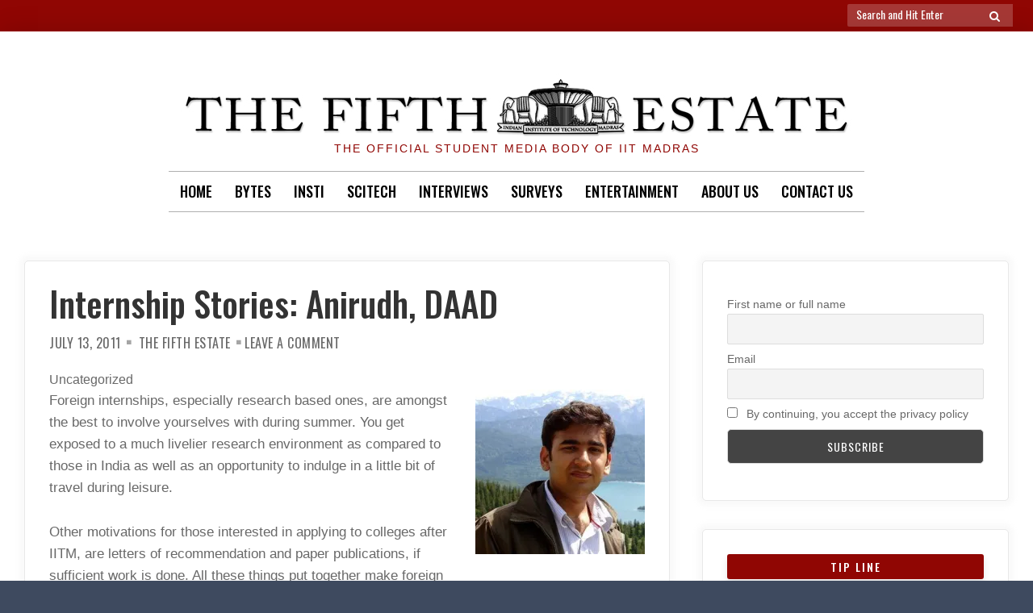

--- FILE ---
content_type: text/html; charset=UTF-8
request_url: https://www.t5eiitm.org/internship-stories-anirudh-daad/
body_size: 17489
content:

<!doctype html>
<html lang="en">
<head>
	<meta charset="UTF-8">
	<meta name="viewport" content="width=device-width, initial-scale=1">
	<link rel="profile" href="https://gmpg.org/xfn/11">

	
<!-- Author Meta Tags by Molongui Authorship, visit: https://wordpress.org/plugins/molongui-authorship/ -->
<meta name="author" content="The Fifth Estate">
<!-- /Molongui Authorship -->

<script>(function(html){html.className = html.className.replace(/\bno-js\b/,'js')})(document.documentElement);</script>
<meta name='robots' content='index, follow, max-image-preview:large, max-snippet:-1, max-video-preview:-1' />

	<!-- This site is optimized with the Yoast SEO plugin v23.5 - https://yoast.com/wordpress/plugins/seo/ -->
	<title>Internship Stories: Anirudh, DAAD - The Fifth Estate, IIT Madras</title>
	<link rel="canonical" href="https://www.t5eiitm.org/internship-stories-anirudh-daad/" />
	<meta property="og:locale" content="en_US" />
	<meta property="og:type" content="article" />
	<meta property="og:title" content="Internship Stories: Anirudh, DAAD - The Fifth Estate, IIT Madras" />
	<meta property="og:description" content="Foreign internships, especially research based ones, are amongst the best to involve yourselves with during summer. You get exposed to a much livelier research environment&hellip;Read More" />
	<meta property="og:url" content="https://www.t5eiitm.org/internship-stories-anirudh-daad/" />
	<meta property="og:site_name" content="The Fifth Estate, IIT Madras" />
	<meta property="article:published_time" content="2011-07-13T13:04:00+00:00" />
	<meta property="article:modified_time" content="2016-03-19T20:07:36+00:00" />
	<meta name="author" content="The Fifth Estate" />
	<meta name="twitter:card" content="summary_large_image" />
	<meta name="twitter:label1" content="Written by" />
	<meta name="twitter:data1" content="The Fifth Estate" />
	<meta name="twitter:label2" content="Est. reading time" />
	<meta name="twitter:data2" content="3 minutes" />
	<script type="application/ld+json" class="yoast-schema-graph">{"@context":"https://schema.org","@graph":[{"@type":"Article","@id":"https://www.t5eiitm.org/internship-stories-anirudh-daad/#article","isPartOf":{"@id":"https://www.t5eiitm.org/internship-stories-anirudh-daad/"},"author":{"name":"The Fifth Estate","@id":"https://www.t5eiitm.org/#/schema/person/c18e4bd4331332f1189df551718be39e"},"headline":"Internship Stories: Anirudh, DAAD","datePublished":"2011-07-13T13:04:00+00:00","dateModified":"2016-03-19T20:07:36+00:00","mainEntityOfPage":{"@id":"https://www.t5eiitm.org/internship-stories-anirudh-daad/"},"wordCount":563,"commentCount":0,"publisher":{"@id":"https://www.t5eiitm.org/#organization"},"image":{"@id":"https://www.t5eiitm.org/internship-stories-anirudh-daad/#primaryimage"},"thumbnailUrl":"","inLanguage":"en","potentialAction":[{"@type":"CommentAction","name":"Comment","target":["https://www.t5eiitm.org/internship-stories-anirudh-daad/#respond"]}]},{"@type":"WebPage","@id":"https://www.t5eiitm.org/internship-stories-anirudh-daad/","url":"https://www.t5eiitm.org/internship-stories-anirudh-daad/","name":"Internship Stories: Anirudh, DAAD - The Fifth Estate, IIT Madras","isPartOf":{"@id":"https://www.t5eiitm.org/#website"},"primaryImageOfPage":{"@id":"https://www.t5eiitm.org/internship-stories-anirudh-daad/#primaryimage"},"image":{"@id":"https://www.t5eiitm.org/internship-stories-anirudh-daad/#primaryimage"},"thumbnailUrl":"","datePublished":"2011-07-13T13:04:00+00:00","dateModified":"2016-03-19T20:07:36+00:00","breadcrumb":{"@id":"https://www.t5eiitm.org/internship-stories-anirudh-daad/#breadcrumb"},"inLanguage":"en","potentialAction":[{"@type":"ReadAction","target":["https://www.t5eiitm.org/internship-stories-anirudh-daad/"]}]},{"@type":"ImageObject","inLanguage":"en","@id":"https://www.t5eiitm.org/internship-stories-anirudh-daad/#primaryimage","url":"","contentUrl":""},{"@type":"BreadcrumbList","@id":"https://www.t5eiitm.org/internship-stories-anirudh-daad/#breadcrumb","itemListElement":[{"@type":"ListItem","position":1,"name":"Home","item":"https://www.t5eiitm.org/"},{"@type":"ListItem","position":2,"name":"Internship Stories: Anirudh, DAAD"}]},{"@type":"WebSite","@id":"https://www.t5eiitm.org/#website","url":"https://www.t5eiitm.org/","name":"The Fifth Estate, IIT Madras","description":"The official student  media body of IIT Madras","publisher":{"@id":"https://www.t5eiitm.org/#organization"},"potentialAction":[{"@type":"SearchAction","target":{"@type":"EntryPoint","urlTemplate":"https://www.t5eiitm.org/?s={search_term_string}"},"query-input":{"@type":"PropertyValueSpecification","valueRequired":true,"valueName":"search_term_string"}}],"inLanguage":"en"},{"@type":"Organization","@id":"https://www.t5eiitm.org/#organization","name":"The Fifth Estate, IIT Madras","url":"https://www.t5eiitm.org/","logo":{"@type":"ImageObject","inLanguage":"en","@id":"https://www.t5eiitm.org/#/schema/logo/image/","url":"https://i0.wp.com/www.t5eiitm.org/wp-content/uploads/2020/05/cropped-tfe-17.png?fit=960%2C110&ssl=1","contentUrl":"https://i0.wp.com/www.t5eiitm.org/wp-content/uploads/2020/05/cropped-tfe-17.png?fit=960%2C110&ssl=1","width":960,"height":110,"caption":"The Fifth Estate, IIT Madras"},"image":{"@id":"https://www.t5eiitm.org/#/schema/logo/image/"}},{"@type":"Person","@id":"https://www.t5eiitm.org/#/schema/person/c18e4bd4331332f1189df551718be39e","name":"The Fifth Estate","image":{"@type":"ImageObject","inLanguage":"en","@id":"https://www.t5eiitm.org/#/schema/person/image/","url":"https://secure.gravatar.com/avatar/32d0f8b954b55c304eb813e143f986bc?s=96&d=mm&r=g","contentUrl":"https://secure.gravatar.com/avatar/32d0f8b954b55c304eb813e143f986bc?s=96&d=mm&r=g","caption":"The Fifth Estate"},"url":"https://www.t5eiitm.org/author/admin/"}]}</script>
	<!-- / Yoast SEO plugin. -->


<link rel='dns-prefetch' href='//stats.wp.com' />
<link rel='dns-prefetch' href='//fonts.googleapis.com' />
<link rel='dns-prefetch' href='//i0.wp.com' />
<link rel='dns-prefetch' href='//c0.wp.com' />
<link href='https://fonts.gstatic.com' crossorigin rel='preconnect' />
<link rel="alternate" type="application/rss+xml" title="The Fifth Estate, IIT Madras &raquo; Feed" href="https://www.t5eiitm.org/feed/" />
<link rel="alternate" type="application/rss+xml" title="The Fifth Estate, IIT Madras &raquo; Comments Feed" href="https://www.t5eiitm.org/comments/feed/" />
<link rel="alternate" type="application/rss+xml" title="The Fifth Estate, IIT Madras &raquo; Internship Stories: Anirudh, DAAD Comments Feed" href="https://www.t5eiitm.org/internship-stories-anirudh-daad/feed/" />
<script type="text/javascript">
/* <![CDATA[ */
window._wpemojiSettings = {"baseUrl":"https:\/\/s.w.org\/images\/core\/emoji\/14.0.0\/72x72\/","ext":".png","svgUrl":"https:\/\/s.w.org\/images\/core\/emoji\/14.0.0\/svg\/","svgExt":".svg","source":{"concatemoji":"https:\/\/www.t5eiitm.org\/wp-includes\/js\/wp-emoji-release.min.js?ver=6.4.7"}};
/*! This file is auto-generated */
!function(i,n){var o,s,e;function c(e){try{var t={supportTests:e,timestamp:(new Date).valueOf()};sessionStorage.setItem(o,JSON.stringify(t))}catch(e){}}function p(e,t,n){e.clearRect(0,0,e.canvas.width,e.canvas.height),e.fillText(t,0,0);var t=new Uint32Array(e.getImageData(0,0,e.canvas.width,e.canvas.height).data),r=(e.clearRect(0,0,e.canvas.width,e.canvas.height),e.fillText(n,0,0),new Uint32Array(e.getImageData(0,0,e.canvas.width,e.canvas.height).data));return t.every(function(e,t){return e===r[t]})}function u(e,t,n){switch(t){case"flag":return n(e,"\ud83c\udff3\ufe0f\u200d\u26a7\ufe0f","\ud83c\udff3\ufe0f\u200b\u26a7\ufe0f")?!1:!n(e,"\ud83c\uddfa\ud83c\uddf3","\ud83c\uddfa\u200b\ud83c\uddf3")&&!n(e,"\ud83c\udff4\udb40\udc67\udb40\udc62\udb40\udc65\udb40\udc6e\udb40\udc67\udb40\udc7f","\ud83c\udff4\u200b\udb40\udc67\u200b\udb40\udc62\u200b\udb40\udc65\u200b\udb40\udc6e\u200b\udb40\udc67\u200b\udb40\udc7f");case"emoji":return!n(e,"\ud83e\udef1\ud83c\udffb\u200d\ud83e\udef2\ud83c\udfff","\ud83e\udef1\ud83c\udffb\u200b\ud83e\udef2\ud83c\udfff")}return!1}function f(e,t,n){var r="undefined"!=typeof WorkerGlobalScope&&self instanceof WorkerGlobalScope?new OffscreenCanvas(300,150):i.createElement("canvas"),a=r.getContext("2d",{willReadFrequently:!0}),o=(a.textBaseline="top",a.font="600 32px Arial",{});return e.forEach(function(e){o[e]=t(a,e,n)}),o}function t(e){var t=i.createElement("script");t.src=e,t.defer=!0,i.head.appendChild(t)}"undefined"!=typeof Promise&&(o="wpEmojiSettingsSupports",s=["flag","emoji"],n.supports={everything:!0,everythingExceptFlag:!0},e=new Promise(function(e){i.addEventListener("DOMContentLoaded",e,{once:!0})}),new Promise(function(t){var n=function(){try{var e=JSON.parse(sessionStorage.getItem(o));if("object"==typeof e&&"number"==typeof e.timestamp&&(new Date).valueOf()<e.timestamp+604800&&"object"==typeof e.supportTests)return e.supportTests}catch(e){}return null}();if(!n){if("undefined"!=typeof Worker&&"undefined"!=typeof OffscreenCanvas&&"undefined"!=typeof URL&&URL.createObjectURL&&"undefined"!=typeof Blob)try{var e="postMessage("+f.toString()+"("+[JSON.stringify(s),u.toString(),p.toString()].join(",")+"));",r=new Blob([e],{type:"text/javascript"}),a=new Worker(URL.createObjectURL(r),{name:"wpTestEmojiSupports"});return void(a.onmessage=function(e){c(n=e.data),a.terminate(),t(n)})}catch(e){}c(n=f(s,u,p))}t(n)}).then(function(e){for(var t in e)n.supports[t]=e[t],n.supports.everything=n.supports.everything&&n.supports[t],"flag"!==t&&(n.supports.everythingExceptFlag=n.supports.everythingExceptFlag&&n.supports[t]);n.supports.everythingExceptFlag=n.supports.everythingExceptFlag&&!n.supports.flag,n.DOMReady=!1,n.readyCallback=function(){n.DOMReady=!0}}).then(function(){return e}).then(function(){var e;n.supports.everything||(n.readyCallback(),(e=n.source||{}).concatemoji?t(e.concatemoji):e.wpemoji&&e.twemoji&&(t(e.twemoji),t(e.wpemoji)))}))}((window,document),window._wpemojiSettings);
/* ]]> */
</script>
<link rel='stylesheet' id='dashicons-css' href='https://c0.wp.com/c/6.4.7/wp-includes/css/dashicons.min.css' type='text/css' media='all' />
<link rel='stylesheet' id='post-views-counter-frontend-css' href='https://www.t5eiitm.org/wp-content/plugins/post-views-counter/css/frontend.css?ver=1.7.3' type='text/css' media='all' />
<link rel='stylesheet' id='sbi_styles-css' href='https://www.t5eiitm.org/wp-content/plugins/instagram-feed/css/sbi-styles.min.css?ver=6.10.0' type='text/css' media='all' />
<style id='wp-emoji-styles-inline-css' type='text/css'>

	img.wp-smiley, img.emoji {
		display: inline !important;
		border: none !important;
		box-shadow: none !important;
		height: 1em !important;
		width: 1em !important;
		margin: 0 0.07em !important;
		vertical-align: -0.1em !important;
		background: none !important;
		padding: 0 !important;
	}
</style>
<link rel='stylesheet' id='wp-block-library-css' href='https://c0.wp.com/c/6.4.7/wp-includes/css/dist/block-library/style.min.css' type='text/css' media='all' />
<link rel='stylesheet' id='mediaelement-css' href='https://c0.wp.com/c/6.4.7/wp-includes/js/mediaelement/mediaelementplayer-legacy.min.css' type='text/css' media='all' />
<link rel='stylesheet' id='wp-mediaelement-css' href='https://c0.wp.com/c/6.4.7/wp-includes/js/mediaelement/wp-mediaelement.min.css' type='text/css' media='all' />
<style id='jetpack-sharing-buttons-style-inline-css' type='text/css'>
.jetpack-sharing-buttons__services-list{display:flex;flex-direction:row;flex-wrap:wrap;gap:0;list-style-type:none;margin:5px;padding:0}.jetpack-sharing-buttons__services-list.has-small-icon-size{font-size:12px}.jetpack-sharing-buttons__services-list.has-normal-icon-size{font-size:16px}.jetpack-sharing-buttons__services-list.has-large-icon-size{font-size:24px}.jetpack-sharing-buttons__services-list.has-huge-icon-size{font-size:36px}@media print{.jetpack-sharing-buttons__services-list{display:none!important}}.editor-styles-wrapper .wp-block-jetpack-sharing-buttons{gap:0;padding-inline-start:0}ul.jetpack-sharing-buttons__services-list.has-background{padding:1.25em 2.375em}
</style>
<style id='pdfemb-pdf-embedder-viewer-style-inline-css' type='text/css'>
.wp-block-pdfemb-pdf-embedder-viewer{max-width:none}

</style>
<link rel='stylesheet' id='font-awesome-css' href='https://www.t5eiitm.org/wp-content/plugins/contact-widgets/assets/css/font-awesome.min.css?ver=4.7.0' type='text/css' media='all' />
<style id='classic-theme-styles-inline-css' type='text/css'>
/*! This file is auto-generated */
.wp-block-button__link{color:#fff;background-color:#32373c;border-radius:9999px;box-shadow:none;text-decoration:none;padding:calc(.667em + 2px) calc(1.333em + 2px);font-size:1.125em}.wp-block-file__button{background:#32373c;color:#fff;text-decoration:none}
</style>
<style id='global-styles-inline-css' type='text/css'>
body{--wp--preset--color--black: #000000;--wp--preset--color--cyan-bluish-gray: #abb8c3;--wp--preset--color--white: #ffffff;--wp--preset--color--pale-pink: #f78da7;--wp--preset--color--vivid-red: #cf2e2e;--wp--preset--color--luminous-vivid-orange: #ff6900;--wp--preset--color--luminous-vivid-amber: #fcb900;--wp--preset--color--light-green-cyan: #7bdcb5;--wp--preset--color--vivid-green-cyan: #00d084;--wp--preset--color--pale-cyan-blue: #8ed1fc;--wp--preset--color--vivid-cyan-blue: #0693e3;--wp--preset--color--vivid-purple: #9b51e0;--wp--preset--gradient--vivid-cyan-blue-to-vivid-purple: linear-gradient(135deg,rgba(6,147,227,1) 0%,rgb(155,81,224) 100%);--wp--preset--gradient--light-green-cyan-to-vivid-green-cyan: linear-gradient(135deg,rgb(122,220,180) 0%,rgb(0,208,130) 100%);--wp--preset--gradient--luminous-vivid-amber-to-luminous-vivid-orange: linear-gradient(135deg,rgba(252,185,0,1) 0%,rgba(255,105,0,1) 100%);--wp--preset--gradient--luminous-vivid-orange-to-vivid-red: linear-gradient(135deg,rgba(255,105,0,1) 0%,rgb(207,46,46) 100%);--wp--preset--gradient--very-light-gray-to-cyan-bluish-gray: linear-gradient(135deg,rgb(238,238,238) 0%,rgb(169,184,195) 100%);--wp--preset--gradient--cool-to-warm-spectrum: linear-gradient(135deg,rgb(74,234,220) 0%,rgb(151,120,209) 20%,rgb(207,42,186) 40%,rgb(238,44,130) 60%,rgb(251,105,98) 80%,rgb(254,248,76) 100%);--wp--preset--gradient--blush-light-purple: linear-gradient(135deg,rgb(255,206,236) 0%,rgb(152,150,240) 100%);--wp--preset--gradient--blush-bordeaux: linear-gradient(135deg,rgb(254,205,165) 0%,rgb(254,45,45) 50%,rgb(107,0,62) 100%);--wp--preset--gradient--luminous-dusk: linear-gradient(135deg,rgb(255,203,112) 0%,rgb(199,81,192) 50%,rgb(65,88,208) 100%);--wp--preset--gradient--pale-ocean: linear-gradient(135deg,rgb(255,245,203) 0%,rgb(182,227,212) 50%,rgb(51,167,181) 100%);--wp--preset--gradient--electric-grass: linear-gradient(135deg,rgb(202,248,128) 0%,rgb(113,206,126) 100%);--wp--preset--gradient--midnight: linear-gradient(135deg,rgb(2,3,129) 0%,rgb(40,116,252) 100%);--wp--preset--font-size--small: 13px;--wp--preset--font-size--medium: 20px;--wp--preset--font-size--large: 36px;--wp--preset--font-size--x-large: 42px;--wp--preset--spacing--20: 0.44rem;--wp--preset--spacing--30: 0.67rem;--wp--preset--spacing--40: 1rem;--wp--preset--spacing--50: 1.5rem;--wp--preset--spacing--60: 2.25rem;--wp--preset--spacing--70: 3.38rem;--wp--preset--spacing--80: 5.06rem;--wp--preset--shadow--natural: 6px 6px 9px rgba(0, 0, 0, 0.2);--wp--preset--shadow--deep: 12px 12px 50px rgba(0, 0, 0, 0.4);--wp--preset--shadow--sharp: 6px 6px 0px rgba(0, 0, 0, 0.2);--wp--preset--shadow--outlined: 6px 6px 0px -3px rgba(255, 255, 255, 1), 6px 6px rgba(0, 0, 0, 1);--wp--preset--shadow--crisp: 6px 6px 0px rgba(0, 0, 0, 1);}:where(.is-layout-flex){gap: 0.5em;}:where(.is-layout-grid){gap: 0.5em;}body .is-layout-flow > .alignleft{float: left;margin-inline-start: 0;margin-inline-end: 2em;}body .is-layout-flow > .alignright{float: right;margin-inline-start: 2em;margin-inline-end: 0;}body .is-layout-flow > .aligncenter{margin-left: auto !important;margin-right: auto !important;}body .is-layout-constrained > .alignleft{float: left;margin-inline-start: 0;margin-inline-end: 2em;}body .is-layout-constrained > .alignright{float: right;margin-inline-start: 2em;margin-inline-end: 0;}body .is-layout-constrained > .aligncenter{margin-left: auto !important;margin-right: auto !important;}body .is-layout-constrained > :where(:not(.alignleft):not(.alignright):not(.alignfull)){max-width: var(--wp--style--global--content-size);margin-left: auto !important;margin-right: auto !important;}body .is-layout-constrained > .alignwide{max-width: var(--wp--style--global--wide-size);}body .is-layout-flex{display: flex;}body .is-layout-flex{flex-wrap: wrap;align-items: center;}body .is-layout-flex > *{margin: 0;}body .is-layout-grid{display: grid;}body .is-layout-grid > *{margin: 0;}:where(.wp-block-columns.is-layout-flex){gap: 2em;}:where(.wp-block-columns.is-layout-grid){gap: 2em;}:where(.wp-block-post-template.is-layout-flex){gap: 1.25em;}:where(.wp-block-post-template.is-layout-grid){gap: 1.25em;}.has-black-color{color: var(--wp--preset--color--black) !important;}.has-cyan-bluish-gray-color{color: var(--wp--preset--color--cyan-bluish-gray) !important;}.has-white-color{color: var(--wp--preset--color--white) !important;}.has-pale-pink-color{color: var(--wp--preset--color--pale-pink) !important;}.has-vivid-red-color{color: var(--wp--preset--color--vivid-red) !important;}.has-luminous-vivid-orange-color{color: var(--wp--preset--color--luminous-vivid-orange) !important;}.has-luminous-vivid-amber-color{color: var(--wp--preset--color--luminous-vivid-amber) !important;}.has-light-green-cyan-color{color: var(--wp--preset--color--light-green-cyan) !important;}.has-vivid-green-cyan-color{color: var(--wp--preset--color--vivid-green-cyan) !important;}.has-pale-cyan-blue-color{color: var(--wp--preset--color--pale-cyan-blue) !important;}.has-vivid-cyan-blue-color{color: var(--wp--preset--color--vivid-cyan-blue) !important;}.has-vivid-purple-color{color: var(--wp--preset--color--vivid-purple) !important;}.has-black-background-color{background-color: var(--wp--preset--color--black) !important;}.has-cyan-bluish-gray-background-color{background-color: var(--wp--preset--color--cyan-bluish-gray) !important;}.has-white-background-color{background-color: var(--wp--preset--color--white) !important;}.has-pale-pink-background-color{background-color: var(--wp--preset--color--pale-pink) !important;}.has-vivid-red-background-color{background-color: var(--wp--preset--color--vivid-red) !important;}.has-luminous-vivid-orange-background-color{background-color: var(--wp--preset--color--luminous-vivid-orange) !important;}.has-luminous-vivid-amber-background-color{background-color: var(--wp--preset--color--luminous-vivid-amber) !important;}.has-light-green-cyan-background-color{background-color: var(--wp--preset--color--light-green-cyan) !important;}.has-vivid-green-cyan-background-color{background-color: var(--wp--preset--color--vivid-green-cyan) !important;}.has-pale-cyan-blue-background-color{background-color: var(--wp--preset--color--pale-cyan-blue) !important;}.has-vivid-cyan-blue-background-color{background-color: var(--wp--preset--color--vivid-cyan-blue) !important;}.has-vivid-purple-background-color{background-color: var(--wp--preset--color--vivid-purple) !important;}.has-black-border-color{border-color: var(--wp--preset--color--black) !important;}.has-cyan-bluish-gray-border-color{border-color: var(--wp--preset--color--cyan-bluish-gray) !important;}.has-white-border-color{border-color: var(--wp--preset--color--white) !important;}.has-pale-pink-border-color{border-color: var(--wp--preset--color--pale-pink) !important;}.has-vivid-red-border-color{border-color: var(--wp--preset--color--vivid-red) !important;}.has-luminous-vivid-orange-border-color{border-color: var(--wp--preset--color--luminous-vivid-orange) !important;}.has-luminous-vivid-amber-border-color{border-color: var(--wp--preset--color--luminous-vivid-amber) !important;}.has-light-green-cyan-border-color{border-color: var(--wp--preset--color--light-green-cyan) !important;}.has-vivid-green-cyan-border-color{border-color: var(--wp--preset--color--vivid-green-cyan) !important;}.has-pale-cyan-blue-border-color{border-color: var(--wp--preset--color--pale-cyan-blue) !important;}.has-vivid-cyan-blue-border-color{border-color: var(--wp--preset--color--vivid-cyan-blue) !important;}.has-vivid-purple-border-color{border-color: var(--wp--preset--color--vivid-purple) !important;}.has-vivid-cyan-blue-to-vivid-purple-gradient-background{background: var(--wp--preset--gradient--vivid-cyan-blue-to-vivid-purple) !important;}.has-light-green-cyan-to-vivid-green-cyan-gradient-background{background: var(--wp--preset--gradient--light-green-cyan-to-vivid-green-cyan) !important;}.has-luminous-vivid-amber-to-luminous-vivid-orange-gradient-background{background: var(--wp--preset--gradient--luminous-vivid-amber-to-luminous-vivid-orange) !important;}.has-luminous-vivid-orange-to-vivid-red-gradient-background{background: var(--wp--preset--gradient--luminous-vivid-orange-to-vivid-red) !important;}.has-very-light-gray-to-cyan-bluish-gray-gradient-background{background: var(--wp--preset--gradient--very-light-gray-to-cyan-bluish-gray) !important;}.has-cool-to-warm-spectrum-gradient-background{background: var(--wp--preset--gradient--cool-to-warm-spectrum) !important;}.has-blush-light-purple-gradient-background{background: var(--wp--preset--gradient--blush-light-purple) !important;}.has-blush-bordeaux-gradient-background{background: var(--wp--preset--gradient--blush-bordeaux) !important;}.has-luminous-dusk-gradient-background{background: var(--wp--preset--gradient--luminous-dusk) !important;}.has-pale-ocean-gradient-background{background: var(--wp--preset--gradient--pale-ocean) !important;}.has-electric-grass-gradient-background{background: var(--wp--preset--gradient--electric-grass) !important;}.has-midnight-gradient-background{background: var(--wp--preset--gradient--midnight) !important;}.has-small-font-size{font-size: var(--wp--preset--font-size--small) !important;}.has-medium-font-size{font-size: var(--wp--preset--font-size--medium) !important;}.has-large-font-size{font-size: var(--wp--preset--font-size--large) !important;}.has-x-large-font-size{font-size: var(--wp--preset--font-size--x-large) !important;}
.wp-block-navigation a:where(:not(.wp-element-button)){color: inherit;}
:where(.wp-block-post-template.is-layout-flex){gap: 1.25em;}:where(.wp-block-post-template.is-layout-grid){gap: 1.25em;}
:where(.wp-block-columns.is-layout-flex){gap: 2em;}:where(.wp-block-columns.is-layout-grid){gap: 2em;}
.wp-block-pullquote{font-size: 1.5em;line-height: 1.6;}
</style>
<link rel='stylesheet' id='contact-form-7-css' href='https://www.t5eiitm.org/wp-content/plugins/contact-form-7/includes/css/styles.css?ver=5.9.8' type='text/css' media='all' />
<link rel='stylesheet' id='wp-event-manager-frontend-css' href='https://www.t5eiitm.org/wp-content/plugins/wp-event-manager/assets/css/frontend.min.css?ver=6.4.7' type='text/css' media='all' />
<link rel='stylesheet' id='wp-event-manager-jquery-ui-css-css' href='https://www.t5eiitm.org/wp-content/plugins/wp-event-manager/assets/js/jquery-ui/jquery-ui.css?ver=6.4.7' type='text/css' media='all' />
<link rel='stylesheet' id='wp-event-manager-jquery-timepicker-css-css' href='https://www.t5eiitm.org/wp-content/plugins/wp-event-manager/assets/js/jquery-timepicker/jquery.timepicker.min.css?ver=6.4.7' type='text/css' media='all' />
<link rel='stylesheet' id='wp-event-manager-grid-style-css' href='https://www.t5eiitm.org/wp-content/plugins/wp-event-manager/assets/css/wpem-grid.min.css?ver=6.4.7' type='text/css' media='all' />
<link rel='stylesheet' id='wp-event-manager-font-style-css' href='https://www.t5eiitm.org/wp-content/plugins/wp-event-manager/assets/fonts/style.css?ver=6.4.7' type='text/css' media='all' />
<link rel='stylesheet' id='font-awesome-4-css' href='https://www.t5eiitm.org/wp-content/themes/moderne/css/fontawesome4.css?ver=4.7.0' type='text/css' media='all' />
<link rel='stylesheet' id='moderne-fonts-css' href='https://fonts.googleapis.com/css?family=Oswald%3A400%2C500&#038;subset=latin%2Clatin-ext' type='text/css' media='all' />
<link rel='stylesheet' id='moderne-style-css' href='https://www.t5eiitm.org/wp-content/themes/moderne/style.css?ver=6.4.7' type='text/css' media='all' />
<style id='moderne-style-inline-css' type='text/css'>
body {color: #686868; }
	#topbar {background-color:#900603}	
	#page, #masthead { border-color: #900603; }	
	#site-title a, #site-title a:visited { color: #000; }
	#site-description { color: #900603; }
	#page, #nav-wrapper { background-color: #ffffff; }
	#main,#left-sidebar .widget, #right-sidebar .widget { background-color: #fff; }
	.blog .page-title:before, .blog .page-title:after, .archive .page-title:before, .archive .page-title:after { border-color: #afafaf; }	
	#breadcrumbs-sidebar, #breadcrumbs-sidebar a, #breadcrumbs-sidebar a:visited {color: #8e8e8e;}
	h1, h2, h3, h4, h5, h6, .entry-title a, .entry-title a:visited {color: #000;}
	.entry-meta a:focus,.entry-meta a:hover, #breadcrumbs-sidebar a, aside a:hover {color: #900603;}
	a {color: #900603;}
	a:visited {color: #900603;}
	a:hover, a:focus, a:active {color: #900603;}
	.post-categories a,.post-categories a:visited, .tag-list a, .tag-list a:visited {background-color: #900603; color: #fff;}
	.post-categories a:hover, .post-categories a:focus, .tag-list a:hover, .tag-list a:focus {background-color: #d67a61; color: #fff;}	
	.ribbon-featured {background-color: #900603; color: #fff;}
	.tag-cloud-link:hover {background-color: #900603; border-color: #900603;color: #fff;}
	.about-widget-social .fa.fab, .about-widget-social .fa.fab:visited {color: #848484;}
	.about-widget-social .fa.fab:hover { color: #900603;}	
	#bottom-sidebar {background-color: #f5f2ed; color: #900603;}
	#bottom-sidebar a, #bottom-sidebar a:visited, #bottom-sidebar .widget-title {color: #900603;}
	#site-footer {background-color: #900603;}	
	.site-info, .site-info a, .site-info a:visited, #site-footer .widget-title  {color:#fff1ee;}
	.wp-caption-text, .gallery-icon {background-color: #3e4a5f; color: #fff;}
	#error-type  {color:#900603;}
	
.menu-toggle {background-color:#900603; border-color:#900603; color:#fff;}	
	.menu-toggle.toggled-on, .menu-toggle.toggled-on:hover, .menu-toggle.toggled-on:focus {background-color:#0f0f0f; border-color:#0f0f0f; color:#fff;}	
	.toggled-on .main-navigation li {border-color:#d1d1d1;}	
	#nav-wrapper {border-color:#afafaf;}
	.main-navigation a, .dropdown-toggle {color:#000000;}
	.main-navigation li:hover > a,	.main-navigation li.focus > a {color:#900603;}
	.main-navigation .current-menu-item > a, .main-navigation .current-menu-ancestor > a,.widget_nav_menu .current-menu-item a, .widget_pages .current-menu-item a {border-color:#d67a61;}	
	.dropdown-toggle:hover,.dropdown-toggle:focus {color:#900603;}		
	@media (min-width: 768px){.main-navigation ul ul li { background-color:#f5f2ed;}}
	@media (min-width: 992px) {.main-navigation ul ul {border-color:#afafaf;}
	.main-navigation ul ul a:hover {background-color:#900603; color:#fff;} }
	.single .nav-links {background-color:#222; }
	.single .nav-links a,.single .nav-links a:visited {color:#fff;}
	#topbar .social-menu a, #topbar .social-menu a:visited {color:#fff;}
	.owl-carousel .owl-nav button.owl-prev, .owl-carousel .owl-nav button.owl-next { background-color:#900603;color:#fff;}
	.flex-caption .post-categories, .slide-excerpt {color:#fff;}
	.flex-caption .read-more a, .flex-caption .read-more a:visited {background-color:#900603; color:#fff;}
	.flex-caption .read-more a:hover, .flex-caption .read-more a:focus { background-color:#222;}	
	
button, .button:visited,button[disabled]:hover, button[disabled]:focus, input[type=button], input[type=button][disabled]:hover, input[type=button][disabled]:focus, input[type=reset], input[type=reset][disabled]:hover, input[type=reset][disabled]:focus, input[type=submit], input[type=submit][disabled]:hover, input[type=submit][disabled]:focus  {background-color: #900603; color: #fff;}	
	.button:hover,button:hover, button:focus, input[type=button]:hover, input[type=button]:focus, input[type=reset]:hover, input[type=reset]:focus, input[type=submit]:hover, input[type=submit]:focus  {background-color: #000000; color: #fff;}	
	
#left-sidebar .widget-title, #right-sidebar .widget-title {background-color:#900603; color:#fff;} 
#main, #left-sidebar .widget, #right-sidebar .widget {box-shadow: 0 0 6px 6px rgba(195,195,195,0.10);} 
#left-sidebar .widget-title, #right-sidebar .widget-title, #inset-top .widget-title, #inset-bottom .widget-title {	-webkit-box-shadow:0 5px 10px rgba(0, 0, 0, 0.10); 	-moz-box-shadow: 0 5px 20px rgba(0, 0, 0, 0.10); box-shadow: 0 5px 10px rgba(0, 0, 0, 0.10);} 
#banner-sidebar:after, #featured-image-shadow:after {	-webkit-box-shadow:0 0 60px rgba(0,0,0,0.8); 	-moz-box-shadow: 0 0 60px rgba(0,0,0,0.8); box-shadow:0 0 60px rgba(0,0,0,0.8);}	

</style>
<link rel='stylesheet' id='recent-posts-widget-with-thumbnails-public-style-css' href='https://www.t5eiitm.org/wp-content/plugins/recent-posts-widget-with-thumbnails/public.css?ver=7.1.1' type='text/css' media='all' />
<link rel='stylesheet' id='wpcw-css' href='https://www.t5eiitm.org/wp-content/plugins/contact-widgets/assets/css/style.min.css?ver=1.0.1' type='text/css' media='all' />
<link rel='stylesheet' id='newsletter-css' href='https://www.t5eiitm.org/wp-content/plugins/newsletter/style.css?ver=9.1.1' type='text/css' media='all' />
<link rel='stylesheet' id='jetpack_css-css' href='https://c0.wp.com/p/jetpack/13.6.1/css/jetpack.css' type='text/css' media='all' />
<script type="text/javascript" id="jetpack_related-posts-js-extra">
/* <![CDATA[ */
var related_posts_js_options = {"post_heading":"h4"};
/* ]]> */
</script>
<script type="text/javascript" src="https://c0.wp.com/p/jetpack/13.6.1/_inc/build/related-posts/related-posts.min.js" id="jetpack_related-posts-js"></script>
<script type="text/javascript" src="https://c0.wp.com/c/6.4.7/wp-includes/js/jquery/jquery.min.js" id="jquery-core-js"></script>
<script type="text/javascript" src="https://c0.wp.com/c/6.4.7/wp-includes/js/jquery/jquery-migrate.min.js" id="jquery-migrate-js"></script>
<link rel="https://api.w.org/" href="https://www.t5eiitm.org/wp-json/" /><link rel="alternate" type="application/json" href="https://www.t5eiitm.org/wp-json/wp/v2/posts/2108" /><link rel="EditURI" type="application/rsd+xml" title="RSD" href="https://www.t5eiitm.org/xmlrpc.php?rsd" />
<meta name="generator" content="WordPress 6.4.7" />
<link rel='shortlink' href='https://www.t5eiitm.org/?p=2108' />
<link rel="alternate" type="application/json+oembed" href="https://www.t5eiitm.org/wp-json/oembed/1.0/embed?url=https%3A%2F%2Fwww.t5eiitm.org%2Finternship-stories-anirudh-daad%2F" />
<link rel="alternate" type="text/xml+oembed" href="https://www.t5eiitm.org/wp-json/oembed/1.0/embed?url=https%3A%2F%2Fwww.t5eiitm.org%2Finternship-stories-anirudh-daad%2F&#038;format=xml" />
<meta name="cdp-version" content="1.5.0" />	<style>img#wpstats{display:none}</style>
		            <style>
                .molongui-disabled-link
                {
                    border-bottom: none !important;
                    text-decoration: none !important;
                    color: inherit !important;
                    cursor: inherit !important;
                }
                .molongui-disabled-link:hover,
                .molongui-disabled-link:hover span
                {
                    border-bottom: none !important;
                    text-decoration: none !important;
                    color: inherit !important;
                    cursor: inherit !important;
                }
            </style>
            <link rel="pingback" href="https://www.t5eiitm.org/xmlrpc.php"><link rel="icon" href="https://i0.wp.com/www.t5eiitm.org/wp-content/uploads/2019/07/t5e.jpg?fit=32%2C32&#038;ssl=1" sizes="32x32" />
<link rel="icon" href="https://i0.wp.com/www.t5eiitm.org/wp-content/uploads/2019/07/t5e.jpg?fit=150%2C150&#038;ssl=1" sizes="192x192" />
<link rel="apple-touch-icon" href="https://i0.wp.com/www.t5eiitm.org/wp-content/uploads/2019/07/t5e.jpg?fit=150%2C150&#038;ssl=1" />
<meta name="msapplication-TileImage" content="https://i0.wp.com/www.t5eiitm.org/wp-content/uploads/2019/07/t5e.jpg?fit=150%2C150&#038;ssl=1" />
</head>

<body class="post-template-default single single-post postid-2108 single-format-standard wp-custom-logo metaslider-plugin moderne">

	<div id="topbar" style="max-width: 2560px;">

<div class="container-fluid">
	<div class="row align-items-center">
			<div class="col-lg-6">
				<div id="topbar-left">
								
				</div>
			</div>
			<div class="col-lg-6">
				<div id="topbar-right">			
				
<form role="search" method="get" class="search-form" action="https://www.t5eiitm.org/">
	<label>
		<span class="screen-reader-text">Search for:</span>
		<input type="search" class="search-field" placeholder="Search and Hit Enter" value="" name="s" />
	</label>
	<button type="submit" class="search-submit"><span class="screen-reader-text">Search</span><i class="fa fas fa-search"></i></button>
</form>
 	
				</div>
			</div>			
	</div>
</div></div>	
<div id="page" class="hfeed site " style="max-width: 2560px;">
	<a class="skip-link screen-reader-text" href="#content">Skip to content</a>

	<header id="masthead" class="site-header">
		<div id="site-branding" style="padding:20px 0;">
			
							<a href="https://www.t5eiitm.org/" class="custom-logo-link" rel="home"><img width="960" height="110" src="https://i0.wp.com/www.t5eiitm.org/wp-content/uploads/2020/05/cropped-tfe-17.png?fit=960%2C110&amp;ssl=1" class="custom-logo" alt="The Fifth Estate, IIT Madras" decoding="async" fetchpriority="high" srcset="https://i0.wp.com/www.t5eiitm.org/wp-content/uploads/2020/05/cropped-tfe-17.png?w=960&amp;ssl=1 960w, https://i0.wp.com/www.t5eiitm.org/wp-content/uploads/2020/05/cropped-tfe-17.png?resize=768%2C88&amp;ssl=1 768w" sizes="(max-width: 960px) 100vw, 960px" /></a>						
						
									<p id="site-description">The official student  media body of IIT Madras</p>
						</div><!-- .site-branding -->	
		
	</header><!-- #masthead -->

<div id="nav-wrapper" style="max-width: 2560px;">	
			<button id="menu-toggle" class="menu-toggle">Menu</button>
		<div id="site-header-menu" class="site-header-menu">
							<nav id="site-navigation" class="main-navigation" role="navigation" aria-label="Primary Menu">
					<div class="menu-primary-menu-container"><ul id="menu-primary-menu" class="primary-menu"><li id="menu-item-19670" class="menu-item menu-item-type-custom menu-item-object-custom menu-item-home menu-item-19670"><a href="https://www.t5eiitm.org">Home</a></li>
<li id="menu-item-22860" class="menu-item menu-item-type-taxonomy menu-item-object-category menu-item-22860"><a href="https://www.t5eiitm.org/category/bytes/">Bytes</a></li>
<li id="menu-item-20183" class="menu-item menu-item-type-taxonomy menu-item-object-category menu-item-has-children menu-item-20183"><a href="https://www.t5eiitm.org/category/insti-news/">Insti</a>
<ul class="sub-menu">
	<li id="menu-item-20578" class="menu-item menu-item-type-taxonomy menu-item-object-category menu-item-20578"><a href="https://www.t5eiitm.org/category/insti-news/">News</a></li>
	<li id="menu-item-20187" class="menu-item menu-item-type-taxonomy menu-item-object-category menu-item-20187"><a href="https://www.t5eiitm.org/category/events/">Events</a></li>
	<li id="menu-item-20186" class="menu-item menu-item-type-taxonomy menu-item-object-category menu-item-has-children menu-item-20186"><a href="https://www.t5eiitm.org/category/heritage/">Heritage</a>
	<ul class="sub-menu">
		<li id="menu-item-20576" class="menu-item menu-item-type-taxonomy menu-item-object-category menu-item-20576"><a href="https://www.t5eiitm.org/category/golden-tickets/">(G)olden Tickets</a></li>
	</ul>
</li>
	<li id="menu-item-21136" class="menu-item menu-item-type-taxonomy menu-item-object-category menu-item-21136"><a href="https://www.t5eiitm.org/category/freshie/">Freshie</a></li>
	<li id="menu-item-20573" class="menu-item menu-item-type-taxonomy menu-item-object-category menu-item-20573"><a href="https://www.t5eiitm.org/category/sports/">Sports</a></li>
</ul>
</li>
<li id="menu-item-20571" class="menu-item menu-item-type-taxonomy menu-item-object-category menu-item-has-children menu-item-20571"><a href="https://www.t5eiitm.org/category/science-and-technology/">SciTech</a>
<ul class="sub-menu">
	<li id="menu-item-20575" class="menu-item menu-item-type-taxonomy menu-item-object-category menu-item-20575"><a href="https://www.t5eiitm.org/category/science-deconstructed/">Science Deconstructed</a></li>
	<li id="menu-item-20572" class="menu-item menu-item-type-taxonomy menu-item-object-category menu-item-20572"><a href="https://www.t5eiitm.org/category/centre-for-innovation-cfi/">Centre For Innovation (CFI)</a></li>
	<li id="menu-item-20574" class="menu-item menu-item-type-taxonomy menu-item-object-category menu-item-20574"><a href="https://www.t5eiitm.org/category/research/spotlight-on-undergraduate-research/">Spotlight on Undergraduate Research</a></li>
	<li id="menu-item-21584" class="menu-item menu-item-type-post_type menu-item-object-page menu-item-21584"><a href="https://www.t5eiitm.org/immerse/">Immerse</a></li>
</ul>
</li>
<li id="menu-item-20185" class="menu-item menu-item-type-taxonomy menu-item-object-category menu-item-20185"><a href="https://www.t5eiitm.org/category/interviews/">Interviews</a></li>
<li id="menu-item-22598" class="menu-item menu-item-type-taxonomy menu-item-object-category menu-item-22598"><a href="https://www.t5eiitm.org/category/insights/">Surveys</a></li>
<li id="menu-item-22647" class="menu-item menu-item-type-taxonomy menu-item-object-category menu-item-22647"><a href="https://www.t5eiitm.org/category/entertainment/">Entertainment</a></li>
<li id="menu-item-19669" class="menu-item menu-item-type-post_type menu-item-object-page menu-item-19669"><a href="https://www.t5eiitm.org/about-us/">About Us</a></li>
<li id="menu-item-171" class="menu-item menu-item-type-post_type menu-item-object-page menu-item-171"><a href="https://www.t5eiitm.org/contact/">Contact Us</a></li>
</ul></div>				</nav><!-- .main-navigation -->
						
		</div><!-- .site-header-menu -->		
	</div>


		 
	 		 

		
	<div id="content" class="site-content container">
	<div class="row">

		
	
		<div id="primary" class="content-area col-lg-8">
			<main id="main" class="site-main single1">
			

	
<article id="post-2108" class="post-2108 post type-post status-publish format-standard has-post-thumbnail hentry odd">

	<header class="entry-header post-width">		
		<h1 class="entry-title">Internship Stories: Anirudh, DAAD</h1><ul class="entry-meta"><li class="posted-on"><a href="https://www.t5eiitm.org/internship-stories-anirudh-daad/" rel="bookmark"><time class="entry-date published" datetime="2011-07-13T18:34:00+05:30">July 13, 2011</time><time class="updated" datetime="2016-03-20T01:37:36+05:30">March 20, 2016</time></a></li><li class="byline"> <span class="author vcard"><a class="url fn n" href="https://www.t5eiitm.org/author/admin/">The Fifth Estate</a></span></li><li class="comments-link"><a href="https://www.t5eiitm.org/internship-stories-anirudh-daad/#respond">Leave a Comment<span class="screen-reader-text"> on Internship Stories: Anirudh, DAAD</span></a></li></ul>Uncategorized												
	</header>	
		
	<div class="entry-content post-width">
		<p style="text-align: left;"><a href="https://i0.wp.com/www.t5eiitm.org/wp-content/uploads/2011/07/248793_2092709041422_1356170382_2459445_5368780_n1.jpg?ssl=1"><img decoding="async" class="alignright size-medium wp-image-2113" title="248793_2092709041422_1356170382_2459445_5368780_n" src="https://i0.wp.com/www.t5eiitm.org/wp-content/uploads/2011/07/248793_2092709041422_1356170382_2459445_5368780_n1.jpg?resize=210%2C204&#038;ssl=1" alt="248793_2092709041422_1356170382_2459445_5368780_n" width="210" height="204" data-recalc-dims="1" /></a>Foreign internships, especially research based ones, are amongst the best to involve yourselves with during summer. You get exposed to a much livelier research environment as compared to those in India as well as an opportunity to indulge in a little bit of travel during leisure.</p>
<p style="text-align: left;">Other motivations for those interested in applying to colleges after IITM, are letters of recommendation and paper publications, if sufficient work is done. All these things put together make foreign internships a very ideal option for summer internships</p>
<p style="text-align: justify;">An unwritten advantage of an internship anywhere in Europe within the European Union is the access that a Schengen visa gives you to a number of countries in Europe, meaning a lot of travel is on the cards!</p>
<p style="text-align: justify;"><strong>How to apply</strong></p>
<p style="text-align: justify;">Your best bet to intern at German universities is through the DAAD programme &#8211; Working Internships in Science and Engineering. These take care of everything including the financial aid you would require as well as the various formalities that are involved in getting your various papers processed for a visa (which are plenty!). Getting this fellowship would require you to have an invite from a German professor as well as a very good CGPA.</p>
<p style="text-align: justify;">One alternative &#8211; a relatively harder route &#8211; is to get in contact with a professor and see if it would be possible for him to give you financial aid or at least help you with the formalities that are involved with getting a visa. But be warned not many professors/secretaries are very open to this.</p>
<p style="text-align: justify;"><strong>Internship Experience</strong></p>
<p style="text-align: justify;">Work you get in such projects could be experimental, simulation based or a combination of the two. The atmosphere in Germany is very open to you choosing what exactly you want to work on. Once you have a topic fixed, you can choose to work on any aspect of it that interests you. One other thing you are bound to notice is the attitude towards research. Most researchers are never afraid to ask one another for help especially if he has problems in an area that isn&#8217;t their area of specialization. Additionally any contacts that you may build while working at a lab would help you later especially if you are working on a related field.</p>
<p style="text-align: justify;">I have been working at the University of Ruhr at the Interdisciplinary Center For Advanced Materials Simulation. My interests lie in the area of simulation of material properties from fundamental knowledge about the material. This specific internship turned up to be very oriented towards what I wanted and had the additional benefit of working under a very reputed professor in the field.</p>
<p style="text-align: justify;"><strong>Future</strong></p>
<p style="text-align: justify;">An internship in your field of interest gives you a perspective into how much you know and whether the work associated with the field actually appeals to you. It gives you a taste of people think when trying to tackle the same problem you have been reading about in textbooks. For me this internship has done all of that and helped me gain a better view of what it is that I want to do after graduating.</p>
<p style="text-align: justify;">PS: If you are considering an internship in Germany, look for one in and around Munich, this is purely because all the places to see in Germany are there.</p>
<p style="text-align: justify;"><em>Editor&#8217;s note: Anirudh R. Natarajan, more popularly known as Nag, is a fourth year Meta student.</em></p>
<div class="post-views content-post post-2108 entry-meta load-static">
				<span class="post-views-icon dashicons dashicons-chart-bar"></span> <span class="post-views-label">Post Views:</span> <span class="post-views-count">2,484</span>
			</div>
<!-- MOLONGUI AUTHORSHIP PLUGIN 5.2.7 -->
<!-- https://www.molongui.com/wordpress-plugin-post-authors -->

<div class="molongui-clearfix"></div><div class="m-a-box " data-box-layout="slim" data-box-position="" data-multiauthor="false" data-author-id="1" data-author-type="user" data-author-archived=""><div class="m-a-box-container"><div class="m-a-box-tab m-a-box-content m-a-box-profile" data-profile-layout="layout-1" data-author-ref="user-1" itemscope itemid="https://www.t5eiitm.org/author/admin/" itemtype="https://schema.org/Person"><div class="m-a-box-content-top"></div><div class="m-a-box-content-middle"><div class="m-a-box-item m-a-box-avatar" data-source="local"><a class="m-a-box-avatar-url" href="https://www.t5eiitm.org/author/admin/"><img alt='' src='https://secure.gravatar.com/avatar/32d0f8b954b55c304eb813e143f986bc?s=100&#038;d=mp&#038;r=g' srcset='https://secure.gravatar.com/avatar/32d0f8b954b55c304eb813e143f986bc?s=200&#038;d=mp&#038;r=g 2x' class='avatar avatar-100 photo' height='100' width='100' itemprop=  "image"/></a></div><div class="m-a-box-item m-a-box-data"><div class="m-a-box-name"><h5 itemprop="name"><a class="m-a-box-name-url " href="https://www.t5eiitm.org/author/admin/" itemprop="url"> The Fifth Estate</a></h5></div><div class="m-a-box-bio" itemprop="description"></div></div></div><div class="m-a-box-content-bottom"></div></div></div></div>
<div id='jp-relatedposts' class='jp-relatedposts' >
	<h3 class="jp-relatedposts-headline"><em>Related</em></h3>
</div>	
		
		
	</div>
	<div id="entry-footer" class="post-width">
		</div>
	
	
</article>


<div class="post-width">



<h4 id="related-posts-heading"><span>You may also like these posts</span></h4>

<ul id="related-posts" class="row">
     
	<li class="col-md-4">
		<a href="https://www.t5eiitm.org/placements-2015-2016-trends-statistics-2/" title="Placements 2015 &#8211; 2016 : Trends and Statistics">
							<div id="related-posts-thumbnail">          
					<img src="https://www.t5eiitm.org/wp-content/themes/moderne/images/no-related.png" alt="related-post"/>          
				</div>
						<div id="related-posts-content">
				<h3 id="related-posts-title">
				Placements 2015 &#8211; 2016 : Trends and Statistics				</h3>
			</div>
		</a>
	</li>
	
     
	<li class="col-md-4">
		<a href="https://www.t5eiitm.org/interview-with-the-director-part-2-professional-counselling-serivies/" title="Interview with the Director, Part 2: Professional Counselling Services">
							<div id="related-posts-thumbnail">          
					<img src="https://www.t5eiitm.org/wp-content/themes/moderne/images/no-related.png" alt="related-post"/>          
				</div>
						<div id="related-posts-content">
				<h3 id="related-posts-title">
				Interview with the Director, Part 2: Professional Counselling Services				</h3>
			</div>
		</a>
	</li>
	
     
	<li class="col-md-4">
		<a href="https://www.t5eiitm.org/inter-iit-sports-meet-behind-scenes/" title="Inter IIT Sports Meet: Behind the Scenes">
							<div id="related-posts-thumbnail">          
					<img src="https://www.t5eiitm.org/wp-content/themes/moderne/images/no-related.png" alt="related-post"/>          
				</div>
						<div id="related-posts-content">
				<h3 id="related-posts-title">
				Inter IIT Sports Meet: Behind the Scenes				</h3>
			</div>
		</a>
	</li>
	
   </ul>

					  



<div id="comments" class="comments-area">

	
	
		<div id="respond" class="comment-respond">
		<h3 id="reply-title" class="comment-reply-title">Write a Comment <small><a rel="nofollow" id="cancel-comment-reply-link" href="/internship-stories-anirudh-daad/#respond" style="display:none;">Cancel reply</a></small></h3><form action="https://www.t5eiitm.org/wp-comments-post.php" method="post" id="commentform" class="comment-form" novalidate><p class="comment-notes"><span id="email-notes">Your email address will not be published.</span> <span class="required-field-message">Required fields are marked <span class="required">*</span></span></p><p class="comment-form-comment"><textarea id="comment" name="comment" placeholder="* Message" rows="8" aria-required="true"></textarea></p><div class="comment-form-column-wrapper"><p class="comment-form-author comment-form-column"><input id="author" name="author" placeholder="* Name" type="text" value="" aria-required='true' /></p>
<p class="comment-form-email comment-form-column"><input id="email" name="email" placeholder="* Email" type="text" value="" aria-required='true' /></p>
<p class="comment-form-url comment-form-column"><input id="url" name="url" placeholder="Website" type="text" value="" /></p></div>
<p class="comment-form-cookies-consent"><input id="wp-comment-cookies-consent" name="wp-comment-cookies-consent" type="checkbox" value="yes" /> <label for="wp-comment-cookies-consent">Save my name, email, and website in this browser for the next time I comment.</label></p>
<p class="form-submit"><input name="submit" type="submit" id="submit" class="submit" value="Submit Comment" /> <input type='hidden' name='comment_post_ID' value='2108' id='comment_post_ID' />
<input type='hidden' name='comment_parent' id='comment_parent' value='0' />
</p></form>	</div><!-- #respond -->
	
</div><!-- #comments -->


	<nav class="navigation post-navigation" aria-label="Posts">
		<h2 class="screen-reader-text">Post navigation</h2>
		<div class="nav-links"><div class="nav-previous"><a href="https://www.t5eiitm.org/internship-stories-midhun-iisc/" rel="prev"><p class="meta-nav clear" aria-hidden="true"><span class="nav-arrow-prev">&laquo;</span>Previous</p> <p class="screen-reader-text">Previous post:</p> <p class="post-title">Internship Stories: Midhun, IISc</p></a></div><div class="nav-next"><a href="https://www.t5eiitm.org/internship-stories-siddharth-texas-instruments/" rel="next"><p class="meta-nav clear" aria-hidden="true">Next<span class="nav-arrow-next">&raquo;</span></p> <p class="screen-reader-text">Next post:</p> <p class="post-title">Internship Stories: Siddharth, Texas Instruments</p></a></div></div>
	</nav>	
</div></main>
		</div>
		
		<div class="col-lg-4">
		<aside id="right-sidebar" class="widget-area"><div id="newsletterwidget-4" class="widget widget_newsletterwidget"><div class="tnp tnp-subscription tnp-widget">
<form method="post" action="https://www.t5eiitm.org/wp-admin/admin-ajax.php?action=tnp&amp;na=s">
<input type="hidden" name="nr" value="widget">
<input type="hidden" name="nlang" value="">
<div class="tnp-field tnp-field-firstname"><label for="tnp-1">First name or full name</label>
<input class="tnp-name" type="text" name="nn" id="tnp-1" value="" placeholder="" required></div>
<div class="tnp-field tnp-field-email"><label for="tnp-2">Email</label>
<input class="tnp-email" type="email" name="ne" id="tnp-2" value="" placeholder="" required></div>
<div class="tnp-field tnp-privacy-field"><label><input type="checkbox" name="ny" required class="tnp-privacy"> By continuing, you accept the privacy policy</label></div><div class="tnp-field tnp-field-button" style="text-align: left"><input class="tnp-submit" type="submit" value="Subscribe" style="">
</div>
</form>
</div>
</div><div id="custom_html-16" class="widget_text widget widget_custom_html"><h3 class="widget-title">Tip Line</h3><div class="textwidget custom-html-widget"><p>
	<a href='https://forms.gle/oou955Mp7Wo4yA956'> Would you like us to report on something specific? Let us know! </a>
</p></div></div><div id="custom_html-13" class="widget_text widget widget_custom_html"><h3 class="widget-title">Podcast</h3><div class="textwidget custom-html-widget"><p>
	<a href='https://anchor.fm/t5epodcast'>	Check out T5E's Podcast now! S02 is here!</a>
</p></div></div><div id="custom_html-15" class="widget_text widget widget_custom_html"><h3 class="widget-title">Immerse</h3><div class="textwidget custom-html-widget"><a href='https://issuu.com/t5eiitm/stacks/72465700b8f14505957c0dca896556b1'>The official IIT Madras Magazine on Research in Science and Engineering, featuring a collection of stories on some of the research accomplishments of IITM's students, research scholars and professors.</a></div></div><div id="moderne-recent-posts-9" class="widget widget_moderne-recent-posts"><h3 class="widget-title">Recent Posts</h3>		<ul class="moderne-recent-posts">
							<li class="recent-post media">

										
							<a class="recent-post_image" href="https://www.t5eiitm.org/personalities-of-the-insti-library/" rel="bookmark" title="Personalities of the Insti Library">
								<img width="100" height="75" src="https://i0.wp.com/www.t5eiitm.org/wp-content/uploads/2025/12/WhatsApp-Image-2025-11-26-at-23.17.27_bfa12485.jpg?resize=100%2C75&amp;ssl=1" class="attachment-moderne-recent size-moderne-recent wp-post-image" alt="" decoding="async" loading="lazy" srcset="https://i0.wp.com/www.t5eiitm.org/wp-content/uploads/2025/12/WhatsApp-Image-2025-11-26-at-23.17.27_bfa12485.jpg?resize=100%2C75&amp;ssl=1 100w, https://i0.wp.com/www.t5eiitm.org/wp-content/uploads/2025/12/WhatsApp-Image-2025-11-26-at-23.17.27_bfa12485.jpg?zoom=2&amp;resize=100%2C75&amp;ssl=1 200w, https://i0.wp.com/www.t5eiitm.org/wp-content/uploads/2025/12/WhatsApp-Image-2025-11-26-at-23.17.27_bfa12485.jpg?zoom=3&amp;resize=100%2C75&amp;ssl=1 300w" sizes="(max-width: 100px) 100vw, 100px" />							</a>
			
										
					<div class="media-body">
						<h4 class="recent-post_title">
							<a href="https://www.t5eiitm.org/personalities-of-the-insti-library/" rel="bookmark" title="Personalities of the Insti Library">Personalities of the Insti Library</a>
						</h4>		
						<div class="post-date">December 7, 2025</div>						
					</div>

				</li>

							<li class="recent-post media">

										
							<a class="recent-post_image" href="https://www.t5eiitm.org/sleep-battery-in-search-of-a-full-nights-charge/" rel="bookmark" title="Sleep Battery: In Search of a Full Night’s Charge">
								<img width="100" height="75" src="https://i0.wp.com/www.t5eiitm.org/wp-content/uploads/2025/10/Sleep-Battery.png?resize=100%2C75&amp;ssl=1" class="attachment-moderne-recent size-moderne-recent wp-post-image" alt="" decoding="async" loading="lazy" srcset="https://i0.wp.com/www.t5eiitm.org/wp-content/uploads/2025/10/Sleep-Battery.png?resize=100%2C75&amp;ssl=1 100w, https://i0.wp.com/www.t5eiitm.org/wp-content/uploads/2025/10/Sleep-Battery.png?zoom=2&amp;resize=100%2C75&amp;ssl=1 200w, https://i0.wp.com/www.t5eiitm.org/wp-content/uploads/2025/10/Sleep-Battery.png?zoom=3&amp;resize=100%2C75&amp;ssl=1 300w" sizes="(max-width: 100px) 100vw, 100px" />							</a>
			
										
					<div class="media-body">
						<h4 class="recent-post_title">
							<a href="https://www.t5eiitm.org/sleep-battery-in-search-of-a-full-nights-charge/" rel="bookmark" title="Sleep Battery: In Search of a Full Night’s Charge">Sleep Battery: In Search of a Full Night’s Charge</a>
						</h4>		
						<div class="post-date">November 1, 2025</div>						
					</div>

				</li>

							<li class="recent-post media">

										
							<a class="recent-post_image" href="https://www.t5eiitm.org/stretching-hostel-rooms/" rel="bookmark" title="Stretching Hostel Rooms">
								<img width="100" height="75" src="https://i0.wp.com/www.t5eiitm.org/wp-content/uploads/2025/10/1-1.png?resize=100%2C75&amp;ssl=1" class="attachment-moderne-recent size-moderne-recent wp-post-image" alt="" decoding="async" loading="lazy" srcset="https://i0.wp.com/www.t5eiitm.org/wp-content/uploads/2025/10/1-1.png?resize=100%2C75&amp;ssl=1 100w, https://i0.wp.com/www.t5eiitm.org/wp-content/uploads/2025/10/1-1.png?zoom=2&amp;resize=100%2C75&amp;ssl=1 200w, https://i0.wp.com/www.t5eiitm.org/wp-content/uploads/2025/10/1-1.png?zoom=3&amp;resize=100%2C75&amp;ssl=1 300w" sizes="(max-width: 100px) 100vw, 100px" />							</a>
			
										
					<div class="media-body">
						<h4 class="recent-post_title">
							<a href="https://www.t5eiitm.org/stretching-hostel-rooms/" rel="bookmark" title="Stretching Hostel Rooms">Stretching Hostel Rooms</a>
						</h4>		
						<div class="post-date">October 14, 2025</div>						
					</div>

				</li>

							<li class="recent-post media">

										
							<a class="recent-post_image" href="https://www.t5eiitm.org/from-red-bulls-to-recall-curves-rethinking-instis-exam-structure/" rel="bookmark" title="From Red Bulls to Recall Curves: Rethinking Insti’s Exam Structure">
								<img width="100" height="75" src="https://i0.wp.com/www.t5eiitm.org/wp-content/uploads/2025/10/rohans-article.jpg?resize=100%2C75&amp;ssl=1" class="attachment-moderne-recent size-moderne-recent wp-post-image" alt="" decoding="async" loading="lazy" srcset="https://i0.wp.com/www.t5eiitm.org/wp-content/uploads/2025/10/rohans-article.jpg?resize=100%2C75&amp;ssl=1 100w, https://i0.wp.com/www.t5eiitm.org/wp-content/uploads/2025/10/rohans-article.jpg?zoom=2&amp;resize=100%2C75&amp;ssl=1 200w, https://i0.wp.com/www.t5eiitm.org/wp-content/uploads/2025/10/rohans-article.jpg?zoom=3&amp;resize=100%2C75&amp;ssl=1 300w" sizes="(max-width: 100px) 100vw, 100px" />							</a>
			
										
					<div class="media-body">
						<h4 class="recent-post_title">
							<a href="https://www.t5eiitm.org/from-red-bulls-to-recall-curves-rethinking-instis-exam-structure/" rel="bookmark" title="From Red Bulls to Recall Curves: Rethinking Insti’s Exam Structure">From Red Bulls to Recall Curves: Rethinking Insti’s Exam Structure</a>
						</h4>		
						<div class="post-date">October 11, 2025</div>						
					</div>

				</li>

							<li class="recent-post media">

										
							<a class="recent-post_image" href="https://www.t5eiitm.org/zen-the-art-of-bicycle-maintenance/" rel="bookmark" title="Zen &amp; The Art of Bicycle Maintenance ">
								<img width="100" height="75" src="https://i0.wp.com/www.t5eiitm.org/wp-content/uploads/2025/10/WhatsApp-Image-2025-10-02-at-5.07.10-PM.jpeg?resize=100%2C75&amp;ssl=1" class="attachment-moderne-recent size-moderne-recent wp-post-image" alt="" decoding="async" loading="lazy" srcset="https://i0.wp.com/www.t5eiitm.org/wp-content/uploads/2025/10/WhatsApp-Image-2025-10-02-at-5.07.10-PM.jpeg?resize=100%2C75&amp;ssl=1 100w, https://i0.wp.com/www.t5eiitm.org/wp-content/uploads/2025/10/WhatsApp-Image-2025-10-02-at-5.07.10-PM.jpeg?zoom=2&amp;resize=100%2C75&amp;ssl=1 200w, https://i0.wp.com/www.t5eiitm.org/wp-content/uploads/2025/10/WhatsApp-Image-2025-10-02-at-5.07.10-PM.jpeg?zoom=3&amp;resize=100%2C75&amp;ssl=1 300w" sizes="(max-width: 100px) 100vw, 100px" />							</a>
			
										
					<div class="media-body">
						<h4 class="recent-post_title">
							<a href="https://www.t5eiitm.org/zen-the-art-of-bicycle-maintenance/" rel="bookmark" title="Zen &amp; The Art of Bicycle Maintenance ">Zen &amp; The Art of Bicycle Maintenance </a>
						</h4>		
						<div class="post-date">October 2, 2025</div>						
					</div>

				</li>

					</ul>

		</div><div id="text-5" class="widget widget_text">			<div class="textwidget">		<div id="sbi_mod_error" >
			<span>This error message is only visible to WordPress admins</span><br/>
			<p><strong>Error: No feed found.</strong>
			<p>Please go to the Instagram Feed settings page to create a feed.</p>
		</div>
		
</div>
		</div><div id="text-7" class="widget widget_text"><h3 class="widget-title">@t5e_iitm</h3>			<div class="textwidget"><p><a class="twitter-timeline" href="https://twitter.com/t5e_iitm?ref_src=twsrc%5Etfw">Tweets by t5e_iitm</a> <script async src="https://platform.twitter.com/widgets.js" charset="utf-8"></script></p>
</div>
		</div><div id="wpb-caw-widget-3" class="widget wpb_caw_widget"><h3 class="widget-title">Archive</h3>		<ul class="compact-archives" style="text-transform: uppercase;" >
			<li><strong><a href="https://www.t5eiitm.org/2025/">2025</a>: </strong> <a href="https://www.t5eiitm.org/2025/01/" title="January 2001">J</a> <a href="https://www.t5eiitm.org/2025/02/" title="February 2001">F</a> <a href="https://www.t5eiitm.org/2025/03/" title="March 2001">M</a> <a href="https://www.t5eiitm.org/2025/04/" title="April 2001">A</a> <span class="emptymonth">M</span> <span class="emptymonth">J</span> <span class="emptymonth">J</span> <a href="https://www.t5eiitm.org/2025/08/" title="August 2001">A</a> <a href="https://www.t5eiitm.org/2025/09/" title="September 2001">S</a> <a href="https://www.t5eiitm.org/2025/10/" title="October 2001">O</a> <a href="https://www.t5eiitm.org/2025/11/" title="November 2001">N</a> <a href="https://www.t5eiitm.org/2025/12/" title="December 2001">D</a> </li>
<li><strong><a href="https://www.t5eiitm.org/2024/">2024</a>: </strong> <a href="https://www.t5eiitm.org/2024/01/" title="January 2001">J</a> <a href="https://www.t5eiitm.org/2024/02/" title="February 2001">F</a> <a href="https://www.t5eiitm.org/2024/03/" title="March 2001">M</a> <a href="https://www.t5eiitm.org/2024/04/" title="April 2001">A</a> <span class="emptymonth">M</span> <span class="emptymonth">J</span> <a href="https://www.t5eiitm.org/2024/07/" title="July 2001">J</a> <a href="https://www.t5eiitm.org/2024/08/" title="August 2001">A</a> <a href="https://www.t5eiitm.org/2024/09/" title="September 2001">S</a> <a href="https://www.t5eiitm.org/2024/10/" title="October 2001">O</a> <a href="https://www.t5eiitm.org/2024/11/" title="November 2001">N</a> <a href="https://www.t5eiitm.org/2024/12/" title="December 2001">D</a> </li>
<li><strong><a href="https://www.t5eiitm.org/2023/">2023</a>: </strong> <a href="https://www.t5eiitm.org/2023/01/" title="January 2001">J</a> <a href="https://www.t5eiitm.org/2023/02/" title="February 2001">F</a> <a href="https://www.t5eiitm.org/2023/03/" title="March 2001">M</a> <a href="https://www.t5eiitm.org/2023/04/" title="April 2001">A</a> <a href="https://www.t5eiitm.org/2023/05/" title="May 2001">M</a> <span class="emptymonth">J</span> <a href="https://www.t5eiitm.org/2023/07/" title="July 2001">J</a> <a href="https://www.t5eiitm.org/2023/08/" title="August 2001">A</a> <a href="https://www.t5eiitm.org/2023/09/" title="September 2001">S</a> <a href="https://www.t5eiitm.org/2023/10/" title="October 2001">O</a> <a href="https://www.t5eiitm.org/2023/11/" title="November 2001">N</a> <a href="https://www.t5eiitm.org/2023/12/" title="December 2001">D</a> </li>
<li><strong><a href="https://www.t5eiitm.org/2022/">2022</a>: </strong> <a href="https://www.t5eiitm.org/2022/01/" title="January 2001">J</a> <a href="https://www.t5eiitm.org/2022/02/" title="February 2001">F</a> <a href="https://www.t5eiitm.org/2022/03/" title="March 2001">M</a> <span class="emptymonth">A</span> <span class="emptymonth">M</span> <a href="https://www.t5eiitm.org/2022/06/" title="June 2001">J</a> <a href="https://www.t5eiitm.org/2022/07/" title="July 2001">J</a> <a href="https://www.t5eiitm.org/2022/08/" title="August 2001">A</a> <a href="https://www.t5eiitm.org/2022/09/" title="September 2001">S</a> <a href="https://www.t5eiitm.org/2022/10/" title="October 2001">O</a> <a href="https://www.t5eiitm.org/2022/11/" title="November 2001">N</a> <a href="https://www.t5eiitm.org/2022/12/" title="December 2001">D</a> </li>
<li><strong><a href="https://www.t5eiitm.org/2021/">2021</a>: </strong> <a href="https://www.t5eiitm.org/2021/01/" title="January 2001">J</a> <a href="https://www.t5eiitm.org/2021/02/" title="February 2001">F</a> <a href="https://www.t5eiitm.org/2021/03/" title="March 2001">M</a> <a href="https://www.t5eiitm.org/2021/04/" title="April 2001">A</a> <a href="https://www.t5eiitm.org/2021/05/" title="May 2001">M</a> <a href="https://www.t5eiitm.org/2021/06/" title="June 2001">J</a> <a href="https://www.t5eiitm.org/2021/07/" title="July 2001">J</a> <a href="https://www.t5eiitm.org/2021/08/" title="August 2001">A</a> <a href="https://www.t5eiitm.org/2021/09/" title="September 2001">S</a> <a href="https://www.t5eiitm.org/2021/10/" title="October 2001">O</a> <a href="https://www.t5eiitm.org/2021/11/" title="November 2001">N</a> <a href="https://www.t5eiitm.org/2021/12/" title="December 2001">D</a> </li>
<li><strong><a href="https://www.t5eiitm.org/2020/">2020</a>: </strong> <a href="https://www.t5eiitm.org/2020/01/" title="January 2001">J</a> <a href="https://www.t5eiitm.org/2020/02/" title="February 2001">F</a> <a href="https://www.t5eiitm.org/2020/03/" title="March 2001">M</a> <a href="https://www.t5eiitm.org/2020/04/" title="April 2001">A</a> <a href="https://www.t5eiitm.org/2020/05/" title="May 2001">M</a> <a href="https://www.t5eiitm.org/2020/06/" title="June 2001">J</a> <a href="https://www.t5eiitm.org/2020/07/" title="July 2001">J</a> <a href="https://www.t5eiitm.org/2020/08/" title="August 2001">A</a> <a href="https://www.t5eiitm.org/2020/09/" title="September 2001">S</a> <a href="https://www.t5eiitm.org/2020/10/" title="October 2001">O</a> <a href="https://www.t5eiitm.org/2020/11/" title="November 2001">N</a> <a href="https://www.t5eiitm.org/2020/12/" title="December 2001">D</a> </li>
<li><strong><a href="https://www.t5eiitm.org/2019/">2019</a>: </strong> <span class="emptymonth">J</span> <span class="emptymonth">F</span> <span class="emptymonth">M</span> <a href="https://www.t5eiitm.org/2019/04/" title="April 2001">A</a> <span class="emptymonth">M</span> <span class="emptymonth">J</span> <span class="emptymonth">J</span> <a href="https://www.t5eiitm.org/2019/08/" title="August 2001">A</a> <a href="https://www.t5eiitm.org/2019/09/" title="September 2001">S</a> <a href="https://www.t5eiitm.org/2019/10/" title="October 2001">O</a> <a href="https://www.t5eiitm.org/2019/11/" title="November 2001">N</a> <a href="https://www.t5eiitm.org/2019/12/" title="December 2001">D</a> </li>
<li><strong><a href="https://www.t5eiitm.org/2018/">2018</a>: </strong> <a href="https://www.t5eiitm.org/2018/01/" title="January 2001">J</a> <a href="https://www.t5eiitm.org/2018/02/" title="February 2001">F</a> <a href="https://www.t5eiitm.org/2018/03/" title="March 2001">M</a> <a href="https://www.t5eiitm.org/2018/04/" title="April 2001">A</a> <span class="emptymonth">M</span> <span class="emptymonth">J</span> <span class="emptymonth">J</span> <span class="emptymonth">A</span> <span class="emptymonth">S</span> <span class="emptymonth">O</span> <span class="emptymonth">N</span> <span class="emptymonth">D</span> </li>
<li><strong><a href="https://www.t5eiitm.org/2017/">2017</a>: </strong> <a href="https://www.t5eiitm.org/2017/01/" title="January 2001">J</a> <a href="https://www.t5eiitm.org/2017/02/" title="February 2001">F</a> <a href="https://www.t5eiitm.org/2017/03/" title="March 2001">M</a> <a href="https://www.t5eiitm.org/2017/04/" title="April 2001">A</a> <a href="https://www.t5eiitm.org/2017/05/" title="May 2001">M</a> <span class="emptymonth">J</span> <a href="https://www.t5eiitm.org/2017/07/" title="July 2001">J</a> <span class="emptymonth">A</span> <a href="https://www.t5eiitm.org/2017/09/" title="September 2001">S</a> <a href="https://www.t5eiitm.org/2017/10/" title="October 2001">O</a> <a href="https://www.t5eiitm.org/2017/11/" title="November 2001">N</a> <a href="https://www.t5eiitm.org/2017/12/" title="December 2001">D</a> </li>
<li><strong><a href="https://www.t5eiitm.org/2016/">2016</a>: </strong> <a href="https://www.t5eiitm.org/2016/01/" title="January 2001">J</a> <a href="https://www.t5eiitm.org/2016/02/" title="February 2001">F</a> <a href="https://www.t5eiitm.org/2016/03/" title="March 2001">M</a> <a href="https://www.t5eiitm.org/2016/04/" title="April 2001">A</a> <a href="https://www.t5eiitm.org/2016/05/" title="May 2001">M</a> <a href="https://www.t5eiitm.org/2016/06/" title="June 2001">J</a> <a href="https://www.t5eiitm.org/2016/07/" title="July 2001">J</a> <a href="https://www.t5eiitm.org/2016/08/" title="August 2001">A</a> <a href="https://www.t5eiitm.org/2016/09/" title="September 2001">S</a> <a href="https://www.t5eiitm.org/2016/10/" title="October 2001">O</a> <a href="https://www.t5eiitm.org/2016/11/" title="November 2001">N</a> <a href="https://www.t5eiitm.org/2016/12/" title="December 2001">D</a> </li>
<li><strong><a href="https://www.t5eiitm.org/2015/">2015</a>: </strong> <a href="https://www.t5eiitm.org/2015/01/" title="January 2001">J</a> <a href="https://www.t5eiitm.org/2015/02/" title="February 2001">F</a> <a href="https://www.t5eiitm.org/2015/03/" title="March 2001">M</a> <a href="https://www.t5eiitm.org/2015/04/" title="April 2001">A</a> <a href="https://www.t5eiitm.org/2015/05/" title="May 2001">M</a> <a href="https://www.t5eiitm.org/2015/06/" title="June 2001">J</a> <a href="https://www.t5eiitm.org/2015/07/" title="July 2001">J</a> <a href="https://www.t5eiitm.org/2015/08/" title="August 2001">A</a> <a href="https://www.t5eiitm.org/2015/09/" title="September 2001">S</a> <a href="https://www.t5eiitm.org/2015/10/" title="October 2001">O</a> <a href="https://www.t5eiitm.org/2015/11/" title="November 2001">N</a> <a href="https://www.t5eiitm.org/2015/12/" title="December 2001">D</a> </li>
<li><strong><a href="https://www.t5eiitm.org/2014/">2014</a>: </strong> <a href="https://www.t5eiitm.org/2014/01/" title="January 2001">J</a> <a href="https://www.t5eiitm.org/2014/02/" title="February 2001">F</a> <a href="https://www.t5eiitm.org/2014/03/" title="March 2001">M</a> <a href="https://www.t5eiitm.org/2014/04/" title="April 2001">A</a> <a href="https://www.t5eiitm.org/2014/05/" title="May 2001">M</a> <a href="https://www.t5eiitm.org/2014/06/" title="June 2001">J</a> <a href="https://www.t5eiitm.org/2014/07/" title="July 2001">J</a> <a href="https://www.t5eiitm.org/2014/08/" title="August 2001">A</a> <a href="https://www.t5eiitm.org/2014/09/" title="September 2001">S</a> <a href="https://www.t5eiitm.org/2014/10/" title="October 2001">O</a> <a href="https://www.t5eiitm.org/2014/11/" title="November 2001">N</a> <a href="https://www.t5eiitm.org/2014/12/" title="December 2001">D</a> </li>
<li><strong><a href="https://www.t5eiitm.org/2013/">2013</a>: </strong> <a href="https://www.t5eiitm.org/2013/01/" title="January 2001">J</a> <a href="https://www.t5eiitm.org/2013/02/" title="February 2001">F</a> <a href="https://www.t5eiitm.org/2013/03/" title="March 2001">M</a> <a href="https://www.t5eiitm.org/2013/04/" title="April 2001">A</a> <a href="https://www.t5eiitm.org/2013/05/" title="May 2001">M</a> <a href="https://www.t5eiitm.org/2013/06/" title="June 2001">J</a> <a href="https://www.t5eiitm.org/2013/07/" title="July 2001">J</a> <a href="https://www.t5eiitm.org/2013/08/" title="August 2001">A</a> <a href="https://www.t5eiitm.org/2013/09/" title="September 2001">S</a> <a href="https://www.t5eiitm.org/2013/10/" title="October 2001">O</a> <a href="https://www.t5eiitm.org/2013/11/" title="November 2001">N</a> <a href="https://www.t5eiitm.org/2013/12/" title="December 2001">D</a> </li>
<li><strong><a href="https://www.t5eiitm.org/2012/">2012</a>: </strong> <a href="https://www.t5eiitm.org/2012/01/" title="January 2001">J</a> <a href="https://www.t5eiitm.org/2012/02/" title="February 2001">F</a> <a href="https://www.t5eiitm.org/2012/03/" title="March 2001">M</a> <a href="https://www.t5eiitm.org/2012/04/" title="April 2001">A</a> <a href="https://www.t5eiitm.org/2012/05/" title="May 2001">M</a> <a href="https://www.t5eiitm.org/2012/06/" title="June 2001">J</a> <a href="https://www.t5eiitm.org/2012/07/" title="July 2001">J</a> <a href="https://www.t5eiitm.org/2012/08/" title="August 2001">A</a> <a href="https://www.t5eiitm.org/2012/09/" title="September 2001">S</a> <a href="https://www.t5eiitm.org/2012/10/" title="October 2001">O</a> <a href="https://www.t5eiitm.org/2012/11/" title="November 2001">N</a> <a href="https://www.t5eiitm.org/2012/12/" title="December 2001">D</a> </li>
<li><strong><a href="https://www.t5eiitm.org/2011/">2011</a>: </strong> <a href="https://www.t5eiitm.org/2011/01/" title="January 2001">J</a> <a href="https://www.t5eiitm.org/2011/02/" title="February 2001">F</a> <a href="https://www.t5eiitm.org/2011/03/" title="March 2001">M</a> <a href="https://www.t5eiitm.org/2011/04/" title="April 2001">A</a> <a href="https://www.t5eiitm.org/2011/05/" title="May 2001">M</a> <span class="emptymonth">J</span> <a href="https://www.t5eiitm.org/2011/07/" title="July 2001">J</a> <a href="https://www.t5eiitm.org/2011/08/" title="August 2001">A</a> <a href="https://www.t5eiitm.org/2011/09/" title="September 2001">S</a> <a href="https://www.t5eiitm.org/2011/10/" title="October 2001">O</a> <a href="https://www.t5eiitm.org/2011/11/" title="November 2001">N</a> <a href="https://www.t5eiitm.org/2011/12/" title="December 2001">D</a> </li>
<li><strong><a href="https://www.t5eiitm.org/2010/">2010</a>: </strong> <a href="https://www.t5eiitm.org/2010/01/" title="January 2001">J</a> <a href="https://www.t5eiitm.org/2010/02/" title="February 2001">F</a> <span class="emptymonth">M</span> <a href="https://www.t5eiitm.org/2010/04/" title="April 2001">A</a> <span class="emptymonth">M</span> <a href="https://www.t5eiitm.org/2010/06/" title="June 2001">J</a> <a href="https://www.t5eiitm.org/2010/07/" title="July 2001">J</a> <a href="https://www.t5eiitm.org/2010/08/" title="August 2001">A</a> <span class="emptymonth">S</span> <a href="https://www.t5eiitm.org/2010/10/" title="October 2001">O</a> <a href="https://www.t5eiitm.org/2010/11/" title="November 2001">N</a> <a href="https://www.t5eiitm.org/2010/12/" title="December 2001">D</a> </li>
<li><strong><a href="https://www.t5eiitm.org/2009/">2009</a>: </strong> <span class="emptymonth">J</span> <span class="emptymonth">F</span> <span class="emptymonth">M</span> <span class="emptymonth">A</span> <span class="emptymonth">M</span> <span class="emptymonth">J</span> <a href="https://www.t5eiitm.org/2009/07/" title="July 2001">J</a> <span class="emptymonth">A</span> <a href="https://www.t5eiitm.org/2009/09/" title="September 2001">S</a> <a href="https://www.t5eiitm.org/2009/10/" title="October 2001">O</a> <a href="https://www.t5eiitm.org/2009/11/" title="November 2001">N</a> <a href="https://www.t5eiitm.org/2009/12/" title="December 2001">D</a> </li>
		</ul>
		</div><div id="wpcw_contact-4" class="widget wpcw-widgets wpcw-widget-contact"><h3 class="widget-title">Contact Us</h3><ul><li class="has-label"><strong>Email</strong><br><div><a href="/cdn-cgi/l/email-protection#cceaeffdfdfaf7eaeff9fff7a9eaeff8faf7eaeffdfcf9f7a5b8a1eaeffaf8f7abeaeffdfcf5f7ada5eaeffdfcf4f7eaeff8faf7eaeff5f5f7a3eaeffdfcf5f7">&#116;&#53;e&#46;&#105;itm&#64;g&#109;ai&#108;&#46;&#99;o&#109;</a></div></li></ul></div><div id="wpcw_social-6" class="widget wpcw-widgets wpcw-widget-social"><h3 class="widget-title">Follow us on</h3><ul><li class="no-label"><a href="https://www.instagram.com/t5e.iitm" target="_blank" title="Visit The Fifth Estate, IIT Madras on Instagram"><span class="fa fa-2x fa-instagram"></span></a></li><li class="no-label"><a href="https://twitter.com/t5e_iitm" target="_blank" title="Visit The Fifth Estate, IIT Madras on Twitter"><span class="fa fa-2x fa-twitter"></span></a></li><li class="no-label"><a href="https://www.facebook.com/t5e.iitm" target="_blank" title="Visit The Fifth Estate, IIT Madras on Facebook"><span class="fa fa-2x fa-facebook"></span></a></li></ul></div></aside>		</div>
		
	

		</div><!-- .row -->
	</div><!-- #content -->

	
	   
<div id="bottom-sidebar">

<aside class="widget-area container">
		<div class="row">
		   
									<div id="bottom1" class="col-lg-6">
						<div id="custom_html-7" class="widget_text widget widget_custom_html"><h3 class="widget-title">Microsites</h3><div class="textwidget custom-html-widget"><a href="https://t5epod.in/">Podcast</a> <br>
<a href="https://issuu.com/t5eiitm">Immerse</a></div></div><div id="custom_html-3" class="widget_text widget widget_custom_html"><h3 class="widget-title">Microsites</h3><div class="textwidget custom-html-widget"><a href="https://www.google.com">Microsite</a>
</div></div>					</div>
								
				      
					<div id="bottom2" class="col-lg-6">
						<div id="custom_html-6" class="widget_text widget widget_custom_html"><h3 class="widget-title">Links</h3><div class="textwidget custom-html-widget"><a href="https://www.t5eiitm.org/about-us">About Us</a> <br>
<a href="https://www.t5eiitm.org/feedback">Feedback</a><br>
<a href="https://www.t5eiitm.org/contact">Contact Us</a> <br></div></div>					</div>         
								
								
						
			</div>

	</aside>         
</div>
	
	<footer id="site-footer">
		<div class="container site-info">
			<div class="row no-gutters">
				<div class="col-lg-6 copyright">
				
										
	
					
					Copyright &copy; 
					2026					The Fifth Estate, IIT Madras. All rights reserved.				</div>
				
				<div  class="col-lg-6 footer-social">
					
				</div>

			</div>
		</div>
	</footer>
	
</div>

<!-- Instagram Feed JS -->
<script data-cfasync="false" src="/cdn-cgi/scripts/5c5dd728/cloudflare-static/email-decode.min.js"></script><script type="text/javascript">
var sbiajaxurl = "https://www.t5eiitm.org/wp-admin/admin-ajax.php";
</script>
<link rel='stylesheet' id='molongui-authorship-box-css' href='https://www.t5eiitm.org/wp-content/plugins/molongui-authorship/assets/css/author-box.af84.min.css?ver=5.2.7' type='text/css' media='all' />
<style id='molongui-authorship-box-inline-css' type='text/css'>
:root{ --m-a-box-bp: 600px; --m-a-box-bp-l: 599px; }.m-a-box {margin-top:20px !important;margin-right:0 !important;margin-bottom:20px !important;margin-left:0 !important;} .m-a-box-header {margin-bottom:20px;} .m-a-box-header > :first-child,  .m-a-box-header a.m-a-box-header-url {text-transform:none;text-align:left;color:inherit;} .m-a-box-container {padding-top:0;padding-right:0;padding-bottom:0;padding-left:0;border-style:solid;border-top-width:2px;border-right-width:2px;border-bottom-width:2px;border-left-width:2px;border-color:#a5a5a5;background-color:#e6e6e6;box-shadow:10px 10px 10px 0 #ababab ;} .m-a-box-avatar img,  .m-a-box-avatar div[data-avatar-type="acronym"] {border-style:none;border-width:1px;border-color:inherit;} .m-a-box-name *  {font-size:16px;text-transform:none;text-align:left;color:inherit !important;} .m-a-box-container .m-a-box-content.m-a-box-profile .m-a-box-data .m-a-box-name * {text-align:left;} .m-a-box-content.m-a-box-profile .m-a-box-data .m-a-box-meta {text-align:left;} .m-a-box-content.m-a-box-profile .m-a-box-data .m-a-box-meta * {font-size:11px;text-transform:none;color:inherit;} .m-a-box-bio > * {font-size:14px;line-height:14px;text-align:justify;color:inherit;} .m-icon-container {background-color: inherit; border-color: inherit; color: #999999 !important;font-size:20px;} .m-a-box-related-entry-title,  .m-a-box-related-entry-title a {font-size:14px;text-transform:none;font-style:inherit;}
</style>
<script type="text/javascript" src="https://c0.wp.com/c/6.4.7/wp-includes/js/dist/vendor/wp-polyfill-inert.min.js" id="wp-polyfill-inert-js"></script>
<script type="text/javascript" src="https://c0.wp.com/c/6.4.7/wp-includes/js/dist/vendor/regenerator-runtime.min.js" id="regenerator-runtime-js"></script>
<script type="text/javascript" src="https://c0.wp.com/c/6.4.7/wp-includes/js/dist/vendor/wp-polyfill.min.js" id="wp-polyfill-js"></script>
<script type="text/javascript" src="https://c0.wp.com/c/6.4.7/wp-includes/js/dist/hooks.min.js" id="wp-hooks-js"></script>
<script type="text/javascript" src="https://c0.wp.com/c/6.4.7/wp-includes/js/dist/i18n.min.js" id="wp-i18n-js"></script>
<script type="text/javascript" id="wp-i18n-js-after">
/* <![CDATA[ */
wp.i18n.setLocaleData( { 'text direction\u0004ltr': [ 'ltr' ] } );
/* ]]> */
</script>
<script type="text/javascript" src="https://www.t5eiitm.org/wp-content/plugins/contact-form-7/includes/swv/js/index.js?ver=5.9.8" id="swv-js"></script>
<script type="text/javascript" id="contact-form-7-js-extra">
/* <![CDATA[ */
var wpcf7 = {"api":{"root":"https:\/\/www.t5eiitm.org\/wp-json\/","namespace":"contact-form-7\/v1"}};
/* ]]> */
</script>
<script type="text/javascript" src="https://www.t5eiitm.org/wp-content/plugins/contact-form-7/includes/js/index.js?ver=5.9.8" id="contact-form-7-js"></script>
<script type="text/javascript" src="https://www.t5eiitm.org/wp-content/plugins/wp-event-manager/assets/js/common.min.js?ver=3.2.2" id="wp-event-manager-common-js"></script>
<script type="text/javascript" src="https://c0.wp.com/c/6.4.7/wp-includes/js/jquery/ui/core.min.js" id="jquery-ui-core-js"></script>
<script type="text/javascript" src="https://www.t5eiitm.org/wp-content/plugins/wp-event-manager/assets/js/jquery-timepicker/jquery.timepicker.min.js?ver=3.2.2" id="wp-event-manager-jquery-timepicker-js"></script>
<script type="text/javascript" id="molongui-authorship-byline-js-extra">
/* <![CDATA[ */
var molongui_authorship_byline_params = {"byline_prefix":"","byline_suffix":"","byline_separator":",\u00a0","byline_last_separator":"\u00a0and\u00a0","byline_link_title":"View all posts by","byline_link_class":"","byline_dom_tree":"","byline_dom_prepend":"","byline_dom_append":"","byline_decoder":"v3"};
/* ]]> */
</script>
<script type="text/javascript" src="https://www.t5eiitm.org/wp-content/plugins/molongui-authorship/assets/js/byline.e0b3.min.js?ver=5.2.7" id="molongui-authorship-byline-js"></script>
<script type="text/javascript" src="https://www.t5eiitm.org/wp-content/themes/moderne/js/skip-link-focus-fix.js?ver=20151215" id="moderne-skip-link-focus-fix-js"></script>
<script type="text/javascript" src="https://www.t5eiitm.org/wp-content/themes/moderne/js/theme-scripts.js?ver=20151215" id="moderne-theme-scripts-js"></script>
<script type="text/javascript" id="moderne-menu-js-extra">
/* <![CDATA[ */
var modernescreenReaderText = {"expand":"expand child menu","collapse":"collapse child menu"};
/* ]]> */
</script>
<script type="text/javascript" src="https://www.t5eiitm.org/wp-content/themes/moderne/js/menu.js?ver=20160816" id="moderne-menu-js"></script>
<script type="text/javascript" src="https://c0.wp.com/c/6.4.7/wp-includes/js/comment-reply.min.js" id="comment-reply-js" async="async" data-wp-strategy="async"></script>
<script type="text/javascript" id="newsletter-js-extra">
/* <![CDATA[ */
var newsletter_data = {"action_url":"https:\/\/www.t5eiitm.org\/wp-admin\/admin-ajax.php"};
/* ]]> */
</script>
<script type="text/javascript" src="https://www.t5eiitm.org/wp-content/plugins/newsletter/main.js?ver=9.1.1" id="newsletter-js"></script>
<script type="text/javascript" src="https://stats.wp.com/e-202604.js" id="jetpack-stats-js" data-wp-strategy="defer"></script>
<script type="text/javascript" id="jetpack-stats-js-after">
/* <![CDATA[ */
_stq = window._stq || [];
_stq.push([ "view", JSON.parse("{\"v\":\"ext\",\"blog\":\"109628298\",\"post\":\"2108\",\"tz\":\"5.5\",\"srv\":\"www.t5eiitm.org\",\"j\":\"1:13.6.1\"}") ]);
_stq.push([ "clickTrackerInit", "109628298", "2108" ]);
/* ]]> */
</script>
<script type="text/javascript" id="sbi_scripts-js-extra">
/* <![CDATA[ */
var sb_instagram_js_options = {"font_method":"svg","resized_url":"https:\/\/www.t5eiitm.org\/wp-content\/uploads\/sb-instagram-feed-images\/","placeholder":"https:\/\/www.t5eiitm.org\/wp-content\/plugins\/instagram-feed\/img\/placeholder.png","ajax_url":"https:\/\/www.t5eiitm.org\/wp-admin\/admin-ajax.php"};
/* ]]> */
</script>
<script type="text/javascript" src="https://www.t5eiitm.org/wp-content/plugins/instagram-feed/js/sbi-scripts.min.js?ver=6.10.0" id="sbi_scripts-js"></script>
		<script type="text/javascript">
			var visualizerUserInteractionEvents = [
				"scroll",
				"mouseover",
				"keydown",
				"touchmove",
				"touchstart"
			];

			visualizerUserInteractionEvents.forEach(function(event) {
				window.addEventListener(event, visualizerTriggerScriptLoader, { passive: true });
			});

			function visualizerTriggerScriptLoader() {
				visualizerLoadScripts();
				visualizerUserInteractionEvents.forEach(function(event) {
					window.removeEventListener(event, visualizerTriggerScriptLoader, { passive: true });
				});
			}

			function visualizerLoadScripts() {
				document.querySelectorAll("script[data-visualizer-script]").forEach(function(elem) {
					jQuery.getScript( elem.getAttribute("data-visualizer-script") )
					.done( function( script, textStatus ) {
						elem.setAttribute("src", elem.getAttribute("data-visualizer-script"));
						elem.removeAttribute("data-visualizer-script");
						setTimeout( function() {
							visualizerRefreshChart();
						} );
					} );
				});
			}

			function visualizerRefreshChart() {
				jQuery( '.visualizer-front:not(.visualizer-chart-loaded)' ).resize();
				if ( jQuery( 'div.viz-facade-loaded:not(.visualizer-lazy):empty' ).length > 0 ) {
					visualizerUserInteractionEvents.forEach( function( event ) {
						window.addEventListener( event, function() {
							jQuery( '.visualizer-front:not(.visualizer-chart-loaded)' ).resize();
						}, { passive: true } );
					} );
				}
			}
		</script>
			
<script defer src="https://static.cloudflareinsights.com/beacon.min.js/vcd15cbe7772f49c399c6a5babf22c1241717689176015" integrity="sha512-ZpsOmlRQV6y907TI0dKBHq9Md29nnaEIPlkf84rnaERnq6zvWvPUqr2ft8M1aS28oN72PdrCzSjY4U6VaAw1EQ==" data-cf-beacon='{"version":"2024.11.0","token":"a79e819c97f3467c9d9d25007d7e4c22","r":1,"server_timing":{"name":{"cfCacheStatus":true,"cfEdge":true,"cfExtPri":true,"cfL4":true,"cfOrigin":true,"cfSpeedBrain":true},"location_startswith":null}}' crossorigin="anonymous"></script>
</body>
</html>